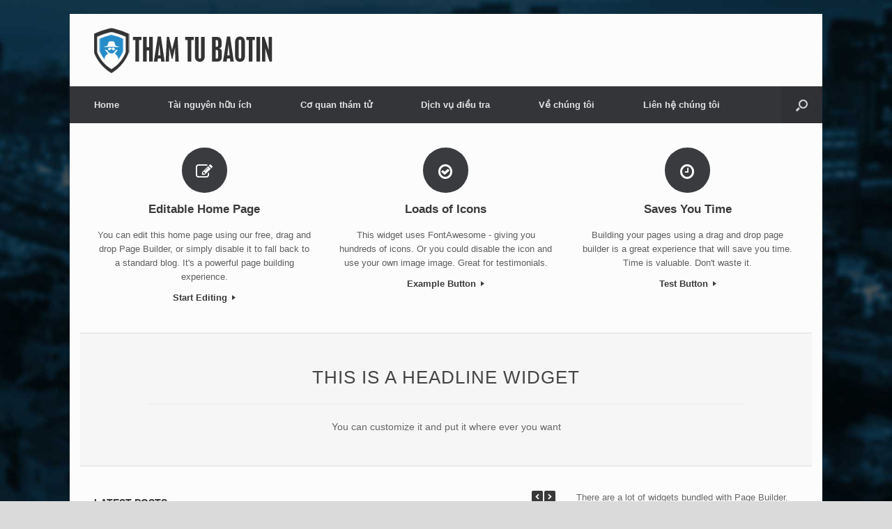

--- FILE ---
content_type: text/html; charset=UTF-8
request_url: https://thamtubaotin.com/?dxdxbglrz52283/
body_size: 11269
content:
<!DOCTYPE html>
<html lang="en-US">
<head>
	<meta charset="UTF-8" />
	<meta http-equiv="X-UA-Compatible" content="IE=10" />
	<link rel="profile" href="http://gmpg.org/xfn/11" />
	<link rel="pingback" href="https://thamtubaotin.com/xmlrpc.php" />
	<title>Tham tu Baotin</title>
<meta name='robots' content='max-image-preview:large' />
	<style>img:is([sizes="auto" i], [sizes^="auto," i]) { contain-intrinsic-size: 3000px 1500px }</style>
	<link rel="alternate" type="application/rss+xml" title="Tham tu Baotin &raquo; Feed" href="https://thamtubaotin.com/feed/" />
<link rel="alternate" type="application/rss+xml" title="Tham tu Baotin &raquo; Comments Feed" href="https://thamtubaotin.com/comments/feed/" />
<script type="text/javascript">
/* <![CDATA[ */
window._wpemojiSettings = {"baseUrl":"https:\/\/s.w.org\/images\/core\/emoji\/16.0.1\/72x72\/","ext":".png","svgUrl":"https:\/\/s.w.org\/images\/core\/emoji\/16.0.1\/svg\/","svgExt":".svg","source":{"concatemoji":"https:\/\/thamtubaotin.com\/wp-includes\/js\/wp-emoji-release.min.js?ver=6.8.3"}};
/*! This file is auto-generated */
!function(s,n){var o,i,e;function c(e){try{var t={supportTests:e,timestamp:(new Date).valueOf()};sessionStorage.setItem(o,JSON.stringify(t))}catch(e){}}function p(e,t,n){e.clearRect(0,0,e.canvas.width,e.canvas.height),e.fillText(t,0,0);var t=new Uint32Array(e.getImageData(0,0,e.canvas.width,e.canvas.height).data),a=(e.clearRect(0,0,e.canvas.width,e.canvas.height),e.fillText(n,0,0),new Uint32Array(e.getImageData(0,0,e.canvas.width,e.canvas.height).data));return t.every(function(e,t){return e===a[t]})}function u(e,t){e.clearRect(0,0,e.canvas.width,e.canvas.height),e.fillText(t,0,0);for(var n=e.getImageData(16,16,1,1),a=0;a<n.data.length;a++)if(0!==n.data[a])return!1;return!0}function f(e,t,n,a){switch(t){case"flag":return n(e,"\ud83c\udff3\ufe0f\u200d\u26a7\ufe0f","\ud83c\udff3\ufe0f\u200b\u26a7\ufe0f")?!1:!n(e,"\ud83c\udde8\ud83c\uddf6","\ud83c\udde8\u200b\ud83c\uddf6")&&!n(e,"\ud83c\udff4\udb40\udc67\udb40\udc62\udb40\udc65\udb40\udc6e\udb40\udc67\udb40\udc7f","\ud83c\udff4\u200b\udb40\udc67\u200b\udb40\udc62\u200b\udb40\udc65\u200b\udb40\udc6e\u200b\udb40\udc67\u200b\udb40\udc7f");case"emoji":return!a(e,"\ud83e\udedf")}return!1}function g(e,t,n,a){var r="undefined"!=typeof WorkerGlobalScope&&self instanceof WorkerGlobalScope?new OffscreenCanvas(300,150):s.createElement("canvas"),o=r.getContext("2d",{willReadFrequently:!0}),i=(o.textBaseline="top",o.font="600 32px Arial",{});return e.forEach(function(e){i[e]=t(o,e,n,a)}),i}function t(e){var t=s.createElement("script");t.src=e,t.defer=!0,s.head.appendChild(t)}"undefined"!=typeof Promise&&(o="wpEmojiSettingsSupports",i=["flag","emoji"],n.supports={everything:!0,everythingExceptFlag:!0},e=new Promise(function(e){s.addEventListener("DOMContentLoaded",e,{once:!0})}),new Promise(function(t){var n=function(){try{var e=JSON.parse(sessionStorage.getItem(o));if("object"==typeof e&&"number"==typeof e.timestamp&&(new Date).valueOf()<e.timestamp+604800&&"object"==typeof e.supportTests)return e.supportTests}catch(e){}return null}();if(!n){if("undefined"!=typeof Worker&&"undefined"!=typeof OffscreenCanvas&&"undefined"!=typeof URL&&URL.createObjectURL&&"undefined"!=typeof Blob)try{var e="postMessage("+g.toString()+"("+[JSON.stringify(i),f.toString(),p.toString(),u.toString()].join(",")+"));",a=new Blob([e],{type:"text/javascript"}),r=new Worker(URL.createObjectURL(a),{name:"wpTestEmojiSupports"});return void(r.onmessage=function(e){c(n=e.data),r.terminate(),t(n)})}catch(e){}c(n=g(i,f,p,u))}t(n)}).then(function(e){for(var t in e)n.supports[t]=e[t],n.supports.everything=n.supports.everything&&n.supports[t],"flag"!==t&&(n.supports.everythingExceptFlag=n.supports.everythingExceptFlag&&n.supports[t]);n.supports.everythingExceptFlag=n.supports.everythingExceptFlag&&!n.supports.flag,n.DOMReady=!1,n.readyCallback=function(){n.DOMReady=!0}}).then(function(){return e}).then(function(){var e;n.supports.everything||(n.readyCallback(),(e=n.source||{}).concatemoji?t(e.concatemoji):e.wpemoji&&e.twemoji&&(t(e.twemoji),t(e.wpemoji)))}))}((window,document),window._wpemojiSettings);
/* ]]> */
</script>
<style id='wp-emoji-styles-inline-css' type='text/css'>

	img.wp-smiley, img.emoji {
		display: inline !important;
		border: none !important;
		box-shadow: none !important;
		height: 1em !important;
		width: 1em !important;
		margin: 0 0.07em !important;
		vertical-align: -0.1em !important;
		background: none !important;
		padding: 0 !important;
	}
</style>
<link rel='stylesheet' id='wp-block-library-css' href='https://thamtubaotin.com/wp-includes/css/dist/block-library/style.min.css?ver=6.8.3' type='text/css' media='all' />
<style id='classic-theme-styles-inline-css' type='text/css'>
/*! This file is auto-generated */
.wp-block-button__link{color:#fff;background-color:#32373c;border-radius:9999px;box-shadow:none;text-decoration:none;padding:calc(.667em + 2px) calc(1.333em + 2px);font-size:1.125em}.wp-block-file__button{background:#32373c;color:#fff;text-decoration:none}
</style>
<style id='global-styles-inline-css' type='text/css'>
:root{--wp--preset--aspect-ratio--square: 1;--wp--preset--aspect-ratio--4-3: 4/3;--wp--preset--aspect-ratio--3-4: 3/4;--wp--preset--aspect-ratio--3-2: 3/2;--wp--preset--aspect-ratio--2-3: 2/3;--wp--preset--aspect-ratio--16-9: 16/9;--wp--preset--aspect-ratio--9-16: 9/16;--wp--preset--color--black: #000000;--wp--preset--color--cyan-bluish-gray: #abb8c3;--wp--preset--color--white: #ffffff;--wp--preset--color--pale-pink: #f78da7;--wp--preset--color--vivid-red: #cf2e2e;--wp--preset--color--luminous-vivid-orange: #ff6900;--wp--preset--color--luminous-vivid-amber: #fcb900;--wp--preset--color--light-green-cyan: #7bdcb5;--wp--preset--color--vivid-green-cyan: #00d084;--wp--preset--color--pale-cyan-blue: #8ed1fc;--wp--preset--color--vivid-cyan-blue: #0693e3;--wp--preset--color--vivid-purple: #9b51e0;--wp--preset--gradient--vivid-cyan-blue-to-vivid-purple: linear-gradient(135deg,rgba(6,147,227,1) 0%,rgb(155,81,224) 100%);--wp--preset--gradient--light-green-cyan-to-vivid-green-cyan: linear-gradient(135deg,rgb(122,220,180) 0%,rgb(0,208,130) 100%);--wp--preset--gradient--luminous-vivid-amber-to-luminous-vivid-orange: linear-gradient(135deg,rgba(252,185,0,1) 0%,rgba(255,105,0,1) 100%);--wp--preset--gradient--luminous-vivid-orange-to-vivid-red: linear-gradient(135deg,rgba(255,105,0,1) 0%,rgb(207,46,46) 100%);--wp--preset--gradient--very-light-gray-to-cyan-bluish-gray: linear-gradient(135deg,rgb(238,238,238) 0%,rgb(169,184,195) 100%);--wp--preset--gradient--cool-to-warm-spectrum: linear-gradient(135deg,rgb(74,234,220) 0%,rgb(151,120,209) 20%,rgb(207,42,186) 40%,rgb(238,44,130) 60%,rgb(251,105,98) 80%,rgb(254,248,76) 100%);--wp--preset--gradient--blush-light-purple: linear-gradient(135deg,rgb(255,206,236) 0%,rgb(152,150,240) 100%);--wp--preset--gradient--blush-bordeaux: linear-gradient(135deg,rgb(254,205,165) 0%,rgb(254,45,45) 50%,rgb(107,0,62) 100%);--wp--preset--gradient--luminous-dusk: linear-gradient(135deg,rgb(255,203,112) 0%,rgb(199,81,192) 50%,rgb(65,88,208) 100%);--wp--preset--gradient--pale-ocean: linear-gradient(135deg,rgb(255,245,203) 0%,rgb(182,227,212) 50%,rgb(51,167,181) 100%);--wp--preset--gradient--electric-grass: linear-gradient(135deg,rgb(202,248,128) 0%,rgb(113,206,126) 100%);--wp--preset--gradient--midnight: linear-gradient(135deg,rgb(2,3,129) 0%,rgb(40,116,252) 100%);--wp--preset--font-size--small: 13px;--wp--preset--font-size--medium: 20px;--wp--preset--font-size--large: 36px;--wp--preset--font-size--x-large: 42px;--wp--preset--spacing--20: 0.44rem;--wp--preset--spacing--30: 0.67rem;--wp--preset--spacing--40: 1rem;--wp--preset--spacing--50: 1.5rem;--wp--preset--spacing--60: 2.25rem;--wp--preset--spacing--70: 3.38rem;--wp--preset--spacing--80: 5.06rem;--wp--preset--shadow--natural: 6px 6px 9px rgba(0, 0, 0, 0.2);--wp--preset--shadow--deep: 12px 12px 50px rgba(0, 0, 0, 0.4);--wp--preset--shadow--sharp: 6px 6px 0px rgba(0, 0, 0, 0.2);--wp--preset--shadow--outlined: 6px 6px 0px -3px rgba(255, 255, 255, 1), 6px 6px rgba(0, 0, 0, 1);--wp--preset--shadow--crisp: 6px 6px 0px rgba(0, 0, 0, 1);}:where(.is-layout-flex){gap: 0.5em;}:where(.is-layout-grid){gap: 0.5em;}body .is-layout-flex{display: flex;}.is-layout-flex{flex-wrap: wrap;align-items: center;}.is-layout-flex > :is(*, div){margin: 0;}body .is-layout-grid{display: grid;}.is-layout-grid > :is(*, div){margin: 0;}:where(.wp-block-columns.is-layout-flex){gap: 2em;}:where(.wp-block-columns.is-layout-grid){gap: 2em;}:where(.wp-block-post-template.is-layout-flex){gap: 1.25em;}:where(.wp-block-post-template.is-layout-grid){gap: 1.25em;}.has-black-color{color: var(--wp--preset--color--black) !important;}.has-cyan-bluish-gray-color{color: var(--wp--preset--color--cyan-bluish-gray) !important;}.has-white-color{color: var(--wp--preset--color--white) !important;}.has-pale-pink-color{color: var(--wp--preset--color--pale-pink) !important;}.has-vivid-red-color{color: var(--wp--preset--color--vivid-red) !important;}.has-luminous-vivid-orange-color{color: var(--wp--preset--color--luminous-vivid-orange) !important;}.has-luminous-vivid-amber-color{color: var(--wp--preset--color--luminous-vivid-amber) !important;}.has-light-green-cyan-color{color: var(--wp--preset--color--light-green-cyan) !important;}.has-vivid-green-cyan-color{color: var(--wp--preset--color--vivid-green-cyan) !important;}.has-pale-cyan-blue-color{color: var(--wp--preset--color--pale-cyan-blue) !important;}.has-vivid-cyan-blue-color{color: var(--wp--preset--color--vivid-cyan-blue) !important;}.has-vivid-purple-color{color: var(--wp--preset--color--vivid-purple) !important;}.has-black-background-color{background-color: var(--wp--preset--color--black) !important;}.has-cyan-bluish-gray-background-color{background-color: var(--wp--preset--color--cyan-bluish-gray) !important;}.has-white-background-color{background-color: var(--wp--preset--color--white) !important;}.has-pale-pink-background-color{background-color: var(--wp--preset--color--pale-pink) !important;}.has-vivid-red-background-color{background-color: var(--wp--preset--color--vivid-red) !important;}.has-luminous-vivid-orange-background-color{background-color: var(--wp--preset--color--luminous-vivid-orange) !important;}.has-luminous-vivid-amber-background-color{background-color: var(--wp--preset--color--luminous-vivid-amber) !important;}.has-light-green-cyan-background-color{background-color: var(--wp--preset--color--light-green-cyan) !important;}.has-vivid-green-cyan-background-color{background-color: var(--wp--preset--color--vivid-green-cyan) !important;}.has-pale-cyan-blue-background-color{background-color: var(--wp--preset--color--pale-cyan-blue) !important;}.has-vivid-cyan-blue-background-color{background-color: var(--wp--preset--color--vivid-cyan-blue) !important;}.has-vivid-purple-background-color{background-color: var(--wp--preset--color--vivid-purple) !important;}.has-black-border-color{border-color: var(--wp--preset--color--black) !important;}.has-cyan-bluish-gray-border-color{border-color: var(--wp--preset--color--cyan-bluish-gray) !important;}.has-white-border-color{border-color: var(--wp--preset--color--white) !important;}.has-pale-pink-border-color{border-color: var(--wp--preset--color--pale-pink) !important;}.has-vivid-red-border-color{border-color: var(--wp--preset--color--vivid-red) !important;}.has-luminous-vivid-orange-border-color{border-color: var(--wp--preset--color--luminous-vivid-orange) !important;}.has-luminous-vivid-amber-border-color{border-color: var(--wp--preset--color--luminous-vivid-amber) !important;}.has-light-green-cyan-border-color{border-color: var(--wp--preset--color--light-green-cyan) !important;}.has-vivid-green-cyan-border-color{border-color: var(--wp--preset--color--vivid-green-cyan) !important;}.has-pale-cyan-blue-border-color{border-color: var(--wp--preset--color--pale-cyan-blue) !important;}.has-vivid-cyan-blue-border-color{border-color: var(--wp--preset--color--vivid-cyan-blue) !important;}.has-vivid-purple-border-color{border-color: var(--wp--preset--color--vivid-purple) !important;}.has-vivid-cyan-blue-to-vivid-purple-gradient-background{background: var(--wp--preset--gradient--vivid-cyan-blue-to-vivid-purple) !important;}.has-light-green-cyan-to-vivid-green-cyan-gradient-background{background: var(--wp--preset--gradient--light-green-cyan-to-vivid-green-cyan) !important;}.has-luminous-vivid-amber-to-luminous-vivid-orange-gradient-background{background: var(--wp--preset--gradient--luminous-vivid-amber-to-luminous-vivid-orange) !important;}.has-luminous-vivid-orange-to-vivid-red-gradient-background{background: var(--wp--preset--gradient--luminous-vivid-orange-to-vivid-red) !important;}.has-very-light-gray-to-cyan-bluish-gray-gradient-background{background: var(--wp--preset--gradient--very-light-gray-to-cyan-bluish-gray) !important;}.has-cool-to-warm-spectrum-gradient-background{background: var(--wp--preset--gradient--cool-to-warm-spectrum) !important;}.has-blush-light-purple-gradient-background{background: var(--wp--preset--gradient--blush-light-purple) !important;}.has-blush-bordeaux-gradient-background{background: var(--wp--preset--gradient--blush-bordeaux) !important;}.has-luminous-dusk-gradient-background{background: var(--wp--preset--gradient--luminous-dusk) !important;}.has-pale-ocean-gradient-background{background: var(--wp--preset--gradient--pale-ocean) !important;}.has-electric-grass-gradient-background{background: var(--wp--preset--gradient--electric-grass) !important;}.has-midnight-gradient-background{background: var(--wp--preset--gradient--midnight) !important;}.has-small-font-size{font-size: var(--wp--preset--font-size--small) !important;}.has-medium-font-size{font-size: var(--wp--preset--font-size--medium) !important;}.has-large-font-size{font-size: var(--wp--preset--font-size--large) !important;}.has-x-large-font-size{font-size: var(--wp--preset--font-size--x-large) !important;}
:where(.wp-block-post-template.is-layout-flex){gap: 1.25em;}:where(.wp-block-post-template.is-layout-grid){gap: 1.25em;}
:where(.wp-block-columns.is-layout-flex){gap: 2em;}:where(.wp-block-columns.is-layout-grid){gap: 2em;}
:root :where(.wp-block-pullquote){font-size: 1.5em;line-height: 1.6;}
</style>
<link rel='stylesheet' id='vantage-style-css' href='https://thamtubaotin.com/wp-content/themes/vantage/style.css?ver=1.20.32' type='text/css' media='all' />
<link rel='stylesheet' id='font-awesome-css' href='https://thamtubaotin.com/wp-content/themes/vantage/fontawesome/css/font-awesome.css?ver=4.6.2' type='text/css' media='all' />
<link rel='stylesheet' id='siteorigin-panels-lite-front-css' href='https://thamtubaotin.com/wp-content/themes/vantage/inc/panels-lite/css/front.css?ver=1.0' type='text/css' media='all' />
<link rel='stylesheet' id='siteorigin-mobilenav-css' href='https://thamtubaotin.com/wp-content/themes/vantage/inc/mobilenav/css/mobilenav.css?ver=1.20.32' type='text/css' media='all' />
<script type="text/javascript" src="https://thamtubaotin.com/wp-includes/js/jquery/jquery.min.js?ver=3.7.1" id="jquery-core-js"></script>
<script type="text/javascript" src="https://thamtubaotin.com/wp-includes/js/jquery/jquery-migrate.min.js?ver=3.4.1" id="jquery-migrate-js"></script>
<script type="text/javascript" src="https://thamtubaotin.com/wp-content/themes/vantage/js/jquery.flexslider.min.js?ver=2.1" id="jquery-flexslider-js"></script>
<script type="text/javascript" src="https://thamtubaotin.com/wp-content/themes/vantage/js/jquery.touchSwipe.min.js?ver=1.6.6" id="jquery-touchswipe-js"></script>
<script type="text/javascript" id="vantage-main-js-extra">
/* <![CDATA[ */
var vantage = {"fitvids":"1"};
/* ]]> */
</script>
<script type="text/javascript" src="https://thamtubaotin.com/wp-content/themes/vantage/js/jquery.theme-main.min.js?ver=1.20.32" id="vantage-main-js"></script>
<script type="text/javascript" src="https://thamtubaotin.com/wp-content/themes/vantage/js/jquery.fitvids.min.js?ver=1.0" id="jquery-fitvids-js"></script>
<!--[if lt IE 9]>
<script type="text/javascript" src="https://thamtubaotin.com/wp-content/themes/vantage/js/html5.min.js?ver=3.7.3" id="vantage-html5-js"></script>
<![endif]-->
<!--[if (gte IE 6)&(lte IE 8)]>
<script type="text/javascript" src="https://thamtubaotin.com/wp-content/themes/vantage/js/selectivizr.min.js?ver=1.0.3b" id="vantage-selectivizr-js"></script>
<![endif]-->
<script type="text/javascript" id="siteorigin-mobilenav-js-extra">
/* <![CDATA[ */
var mobileNav = {"search":{"url":"https:\/\/thamtubaotin.com","placeholder":"Search"},"text":{"navigate":"Menu","back":"Back","close":"Close"},"nextIconUrl":"https:\/\/thamtubaotin.com\/wp-content\/themes\/vantage\/inc\/mobilenav\/images\/next.png","mobileMenuClose":"<i class=\"fa fa-times\"><\/i>"};
/* ]]> */
</script>
<script type="text/javascript" src="https://thamtubaotin.com/wp-content/themes/vantage/inc/mobilenav/js/mobilenav.min.js?ver=1.20.32" id="siteorigin-mobilenav-js"></script>
<link rel="https://api.w.org/" href="https://thamtubaotin.com/wp-json/" /><link rel="EditURI" type="application/rsd+xml" title="RSD" href="https://thamtubaotin.com/xmlrpc.php?rsd" />
<meta name="generator" content="WordPress 6.8.3" />
<meta name="viewport" content="width=device-width, initial-scale=1" />			<style type="text/css">
				.so-mobilenav-mobile + * { display: none; }
				@media screen and (max-width: 480px) { .so-mobilenav-mobile + * { display: block; } .so-mobilenav-standard + * { display: none; } .site-navigation #search-icon { display: none; } .has-menu-search .main-navigation ul { margin-right: 0 !important; }
				
								}
			</style>
				<style type="text/css" media="screen">
			#footer-widgets .widget { width: 25%; }
			#masthead-widgets .widget { width: 100%; }
		</style>
		<style type="text/css" id="vantage-footer-widgets">#footer-widgets aside { width : 25%; }</style> <style type="text/css">#pgc-home-0-0 , #pgc-home-0-1 , #pgc-home-0-2 { width:33.333% } #pg-home-0 , #pg-home-1 , #pl-home .panel-grid-cell .panel { margin-bottom:35px } #pg-home-0 .panel-grid-cell , #pg-home-2 .panel-grid-cell { float:left } #pgc-home-2-0 { width:66.585% } #pgc-home-2-1 { width:33.415% } #pl-home .panel-grid-cell .panel:last-child { margin-bottom:0 } #pg-home-0 , #pg-home-2 { margin-left:-15px;margin-right:-15px } #pg-home-0 .panel-grid-cell , #pg-home-2 .panel-grid-cell { padding-left:15px;padding-right:15px } @media (max-width:780px){ #pg-home-0 .panel-grid-cell , #pg-home-1 .panel-grid-cell , #pg-home-2 .panel-grid-cell { float:none;width:auto } #pgc-home-0-0 , #pgc-home-0-1 , #pgc-home-2-0 { margin-bottom:35px } #pl-home .panel-grid { margin-left:0;margin-right:0 } #pl-home .panel-grid-cell { padding:0 }  } </style><style type="text/css" id="customizer-css">#masthead.site-header .hgroup .site-title, #masthead.masthead-logo-in-menu .logo > .site-title { font-size: 36px } .entry-content a:hover, .entry-content a:focus, .entry-content a:active, #secondary a:hover, #masthead .hgroup a:hover, #masthead .hgroup a:focus, #masthead .hgroup a:active, .comment-form .logged-in-as a:hover, .comment-form .logged-in-as a:focus, .comment-form .logged-in-as a:active { color: #19638e } a.button, button, html input[type="button"], input[type="reset"], input[type="submit"], .post-navigation a, #image-navigation a, article.post .more-link, article.page .more-link, .paging-navigation a, .woocommerce #page-wrapper .button, .woocommerce a.button, .woocommerce .checkout-button, .woocommerce input.button, #infinite-handle span { background: #248cc8; border-color: #248cc8 } a.button:hover, button:hover, html input[type="button"]:hover, input[type="reset"]:hover, input[type="submit"]:hover, .post-navigation a:hover, #image-navigation a:hover, article.post .more-link:hover, article.page .more-link:hover, .paging-navigation a:hover, .woocommerce #page-wrapper .button:hover, .woocommerce a.button:hover, .woocommerce .checkout-button:hover, .woocommerce input.button:hover, .woocommerce input.button:disabled:hover, .woocommerce input.button:disabled[disabled]:hover, #infinite-handle span:hover { background: #248cc8 } a.button:hover, button:hover, html input[type="button"]:hover, input[type="reset"]:hover, input[type="submit"]:hover, .post-navigation a:hover, #image-navigation a:hover, article.post .more-link:hover, article.page .more-link:hover, .paging-navigation a:hover, .woocommerce #page-wrapper .button:hover, .woocommerce a.button:hover, .woocommerce .checkout-button:hover, .woocommerce input.button:hover, #infinite-handle span:hover { opacity: 0.75; border-color: #248cc8 } a.button:focus, button:focus, html input[type="button"]:focus, input[type="reset"]:focus, input[type="submit"]:focus, .post-navigation a:focus, #image-navigation a:focus, article.post .more-link:focus, article.page .more-link:focus, .paging-navigation a:focus, .woocommerce #page-wrapper .button:focus, .woocommerce a.button:focus, .woocommerce .checkout-button:focus, .woocommerce input.button:focus, .woocommerce input.button:disabled:focus, .woocommerce input.button:disabled[disabled]:focus, #infinite-handle span:focus { background: #248cc8 } a.button:focus, button:focus, html input[type="button"]:focus, input[type="reset"]:focus, input[type="submit"]:focus, .post-navigation a:focus, #image-navigation a:focus, article.post .more-link:focus, article.page .more-link:focus, .paging-navigation a:focus, .woocommerce #page-wrapper .button:focus, .woocommerce a.button:focus, .woocommerce .checkout-button:focus, .woocommerce input.button:focus, #infinite-handle span:focus { opacity: 0.75; border-color: #248cc8 } a.button, button, html input[type="button"], input[type="reset"], input[type="submit"], .post-navigation a, #image-navigation a, article.post .more-link, article.page .more-link, .paging-navigation a, .woocommerce #page-wrapper .button, .woocommerce a.button, .woocommerce .checkout-button, .woocommerce input.button, .woocommerce #respond input#submit:hover, .woocommerce a.button:hover, .woocommerce button.button:hover, .woocommerce input.button:hover, .woocommerce input.button:disabled, .woocommerce input.button:disabled[disabled], .woocommerce input.button:disabled:hover, .woocommerce input.button:disabled[disabled]:hover, #infinite-handle span button { color: #ffffff } a.button, button, html input[type="button"], input[type="reset"], input[type="submit"], .post-navigation a, #image-navigation a, article.post .more-link, article.page .more-link, .paging-navigation a, .woocommerce #page-wrapper .button, .woocommerce a.button, .woocommerce .checkout-button, .woocommerce input.button, #infinite-handle span button { text-shadow: none } a.button, button, html input[type="button"], input[type="reset"], input[type="submit"], .post-navigation a, #image-navigation a, article.post .more-link, article.page .more-link, .paging-navigation a, .woocommerce #page-wrapper .button, .woocommerce a.button, .woocommerce .checkout-button, .woocommerce input.button, .woocommerce #respond input#submit.alt, .woocommerce a.button.alt, .woocommerce button.button.alt, .woocommerce input.button.alt, #infinite-handle span { -webkit-box-shadow: none; -moz-box-shadow: none; box-shadow: none } </style><link rel="icon" href="https://thamtubaotin.com/wp-content/uploads/2022/06/Tham-tu-Baotin-icon-45x45.png" sizes="32x32" />
<link rel="icon" href="https://thamtubaotin.com/wp-content/uploads/2022/06/Tham-tu-Baotin-icon.png" sizes="192x192" />
<link rel="apple-touch-icon" href="https://thamtubaotin.com/wp-content/uploads/2022/06/Tham-tu-Baotin-icon.png" />
<meta name="msapplication-TileImage" content="https://thamtubaotin.com/wp-content/uploads/2022/06/Tham-tu-Baotin-icon.png" />
		<style type="text/css" id="wp-custom-css">
			body{
	background-image:url('/wp-content/uploads/2022/06/Xuat-phat-tu-nhu-cau-theo-bgb.jpg');
	background-size:cover;
	background-attachment:fixed;
}

#masthead .hgroup .logo {
  float: none;
	text-align:center;
}
#masthead .hgroup {
  padding-top: 1.5em;
  padding-bottom: 1.5em;
}
#theme-attribution{
	display:none !important;
}
#nf-field-4{
	background:#248cc8;
	color:#fff;
}
#nf-field-4:hover{
	background:#333;
	color:#fff;
}		</style>
		</head>

<body class="home blog wp-custom-logo wp-theme-vantage responsive layout-boxed no-js has-sidebar has-menu-search page-layout-default siteorigin-panels siteorigin-panels-home siteorigin-panels-lite-home mobilenav">


<div id="page-wrapper">

	<a class="skip-link screen-reader-text" href="#content">Skip to content</a>

	
	
		<header id="masthead" class="site-header" role="banner">

	<div class="hgroup full-container ">

		
			<div class="logo-wrapper">
				<a href="https://thamtubaotin.com/" title="Tham tu Baotin" rel="home" class="logo">
					<img src="https://thamtubaotin.com/wp-content/uploads/2022/06/Tham-tu-Baotin-1.png"  class="logo-height-constrain"  width="257"  height="65"  alt="Tham tu Baotin Logo"  />				</a>
							</div>

			
				<div class="support-text">
									</div>

			
		
	</div><!-- .hgroup.full-container -->

	
<nav class="site-navigation main-navigation primary">

	<div class="full-container">
				
		<div class="main-navigation-container">
			<div id="so-mobilenav-standard-1" data-id="1" class="so-mobilenav-standard"></div><div class="menu-1-container"><ul id="menu-1" class="menu"><li id="menu-item-77" class="menu-item menu-item-type-custom menu-item-object-custom current-menu-item menu-item-home menu-item-77"><a href="https://thamtubaotin.com"><span class="icon"></span>Home</a></li>
<li id="menu-item-78" class="menu-item menu-item-type-post_type menu-item-object-page menu-item-78"><a href="https://thamtubaotin.com/nhung-nguon-kien-thuc-huu-ich-ve-nghe-tham-tu/">Tài nguyên hữu ích</a></li>
<li id="menu-item-79" class="menu-item menu-item-type-taxonomy menu-item-object-category menu-item-79"><a href="https://thamtubaotin.com/category/co-quan-tham-tu/">Cơ quan thám tử</a></li>
<li id="menu-item-80" class="menu-item menu-item-type-taxonomy menu-item-object-category menu-item-80"><a href="https://thamtubaotin.com/category/dich-vu-dieu-tra/">Dịch vụ điều tra</a></li>
<li id="menu-item-81" class="menu-item menu-item-type-post_type menu-item-object-page menu-item-81"><a href="https://thamtubaotin.com/ve-chung-toi/">Về chúng tôi</a></li>
<li id="menu-item-82" class="menu-item menu-item-type-post_type menu-item-object-page menu-item-82"><a href="https://thamtubaotin.com/lien-he-ngay-voi-chung-toi/">Liên hệ chúng tôi</a></li>
</ul></div><div id="so-mobilenav-mobile-1" data-id="1" class="so-mobilenav-mobile"></div><div class="menu-mobilenav-container"><ul id="mobile-nav-item-wrap-1" class="menu"><li><a href="#" class="mobilenav-main-link" data-id="1"><span class="mobile-nav-icon"></span><span class="mobilenav-main-link-text">Menu</span></a></li></ul></div>		</div>

					<div id="search-icon">
				<div id="search-icon-icon" tabindex="0" role="button" aria-label="Open the search"><div class="vantage-icon-search"></div></div>
				
<form method="get" class="searchform" action="https://thamtubaotin.com/" role="search">
	<label for="search-form" class="screen-reader-text">Search for:</label>
	<input type="search" name="s" class="field" id="search-form" value="" placeholder="Search"/>
</form>
			</div>
					</div>
</nav><!-- .site-navigation .main-navigation -->

</header><!-- #masthead .site-header -->

	
	
	
	
	<div id="main" class="site-main">
		<div class="full-container">
			
<div id="primary" class="content-area">
	<div id="content" class="site-content" role="main">
		<div class="entry-content">
			<div id="pl-home"><div class="panel-grid" id="pg-home-0" ><div class="panel-grid-cell" id="pgc-home-0-0" ><div class="panel widget widget_circleicon-widget panel-first-child panel-last-child" id="panel-22-0-0-0">		<div class="circle-icon-box circle-icon-position-top circle-icon-hide-box circle-icon-size-small ">
							<div class="circle-icon-wrapper">
										<div class="circle-icon" >
													<div
								class="fa fa-pencil-square-o"
															></div>
											</div>
									</div>
			
										<h4 >
					Editable Home Page				</h4>
						
							<p class="text" >
				You can edit this home page using our free, drag and drop Page Builder, or simply disable it to fall back to a standard blog. It's a powerful page building experience.			</p>
										<a
					href="#"
					class="more-button"
									>
					Start Editing					<i></i>
				</a>
					</div>
		</div></div><div class="panel-grid-cell" id="pgc-home-0-1" ><div class="panel widget widget_circleicon-widget panel-first-child panel-last-child" id="panel-22-0-1-0">		<div class="circle-icon-box circle-icon-position-top circle-icon-hide-box circle-icon-size-small ">
							<div class="circle-icon-wrapper">
										<div class="circle-icon" >
													<div
								class="fa fa-check-circle-o"
															></div>
											</div>
									</div>
			
										<h4 >
					Loads of Icons				</h4>
						
							<p class="text" >
				This widget uses FontAwesome - giving you hundreds of icons. Or you could disable the icon and use your own image image. Great for testimonials.			</p>
										<a
					href="#"
					class="more-button"
									>
					Example Button					<i></i>
				</a>
					</div>
		</div></div><div class="panel-grid-cell" id="pgc-home-0-2" ><div class="panel widget widget_circleicon-widget panel-first-child panel-last-child" id="panel-22-0-2-0">		<div class="circle-icon-box circle-icon-position-top circle-icon-hide-box circle-icon-size-small ">
							<div class="circle-icon-wrapper">
										<div class="circle-icon" >
													<div
								class="fa fa-clock-o"
															></div>
											</div>
									</div>
			
										<h4 >
					Saves You Time				</h4>
						
							<p class="text" >
				Building your pages using a drag and drop page builder is a great experience that will save you time. Time is valuable. Don't waste it.			</p>
										<a
					href="#"
					class="more-button"
									>
					Test Button					<i></i>
				</a>
					</div>
		</div></div></div><div class="panel-grid" id="pg-home-1" ><div class="panel-row-style-wide-grey wide-grey panel-row-style" ><div class="panel-grid-cell" id="pgc-home-1-0" ><div class="panel widget widget_headline-widget panel-first-child panel-last-child" id="panel-22-1-0-0">		<h1>This Is A Headline Widget</h1>
		<div class="decoration"><div class="decoration-inside"></div></div>
		<h3>You can customize it and put it where ever you want</h3>
		</div></div></div></div><div class="panel-grid" id="pg-home-2" ><div class="panel-grid-cell" id="pgc-home-2-0" ><div class="panel widget panel-first-child panel-last-child" id="panel-22-2-0-0"><h3 class="widget-title"><span class="vantage-carousel-title"><span class="vantage-carousel-title-text">Latest Posts</span><a href="#" class="next" title="Next"><span class="vantage-icon-arrow-right"></span></a><a href="#" class="previous" title="Previous"><span class="vantage-icon-arrow-left"></span></a></span></h3><div class="vantage-carousel-wrapper">
	
	<ul
		class="vantage-carousel"
		data-query="{&quot;fields&quot;:&quot;all&quot;,&quot;lazy_load_term_meta&quot;:true,&quot;posts_per_page&quot;:10,&quot;order&quot;:&quot;DESC&quot;}"
		data-ajax-url="https://thamtubaotin.com/wp-admin/admin-ajax.php?vantage_carousel_nonce=3218f111c7"
	>
					<li class="carousel-entry">
				<div class="thumbnail">
											<a href="https://thamtubaotin.com/nhung-dieu-can-biet-khi-su-dung-dich-vu-tham-tu/" style="background-image: url(https://thamtubaotin.com/wp-content/uploads/2022/07/Nhung-dieu-can-biet-khi-su-dung-dich-vu-tham-tu-272x182.jpg)">
						</a>
									</div>
								<h3><a href="https://thamtubaotin.com/nhung-dieu-can-biet-khi-su-dung-dich-vu-tham-tu/">Những điều cần biết khi sử dụng dịch vụ thám tử</a></h3>
			</li>
					<li class="carousel-entry">
				<div class="thumbnail">
											<a href="https://thamtubaotin.com/cac-hoat-dong-chuyen-mon-trong-cong-viec-dieu-tra/" style="background-image: url(https://thamtubaotin.com/wp-content/uploads/2022/07/Cac-hoat-dong-chuyen-mon-trong-cong-viec-dieu-tra-272x182.jpg)">
						</a>
									</div>
								<h3><a href="https://thamtubaotin.com/cac-hoat-dong-chuyen-mon-trong-cong-viec-dieu-tra/">Các hoạt động chuyên môn trong công việc điều tra</a></h3>
			</li>
					<li class="carousel-entry">
				<div class="thumbnail">
											<a href="https://thamtubaotin.com/su-phat-trien-manh-cua-dich-vu-dieu-tra/" style="background-image: url(https://thamtubaotin.com/wp-content/uploads/2022/06/Su-phat-trien-manh-cua-dich-vu-dieu-tra-272x182.jpg)">
						</a>
									</div>
								<h3><a href="https://thamtubaotin.com/su-phat-trien-manh-cua-dich-vu-dieu-tra/">Sự phát triển mạnh của dịch vụ điều tra</a></h3>
			</li>
					<li class="carousel-entry">
				<div class="thumbnail">
											<a href="https://thamtubaotin.com/cac-loai-dich-vu-chinh-cua-to-chuc-tham-tu/" style="background-image: url(https://thamtubaotin.com/wp-content/uploads/2022/05/Cac-loai-dich-vu-chinh-cua-to-chuc-tham-tu-272x182.jpg)">
						</a>
									</div>
								<h3><a href="https://thamtubaotin.com/cac-loai-dich-vu-chinh-cua-to-chuc-tham-tu/">Các loại dịch vụ chính của tổ chức thám tử</a></h3>
			</li>
					<li class="carousel-entry">
				<div class="thumbnail">
											<a href="https://thamtubaotin.com/uu-diem-va-nhuoc-diem-cua-dich-vu-tham-tu/" style="background-image: url(https://thamtubaotin.com/wp-content/uploads/2022/04/Uu-diem-va-nhuoc-diem-cua-dich-vu-tham-tu-272x182.jpg)">
						</a>
									</div>
								<h3><a href="https://thamtubaotin.com/uu-diem-va-nhuoc-diem-cua-dich-vu-tham-tu/">Ưu điểm và nhược điểm của dịch vụ thám tử</a></h3>
			</li>
					<li class="carousel-entry">
				<div class="thumbnail">
											<a href="https://thamtubaotin.com/nhung-yeu-to-tao-nen-uy-tin-cua-cong-ty-tham-tu/" style="background-image: url(https://thamtubaotin.com/wp-content/uploads/2022/04/Nhung-yeu-to-tao-nen-uy-tin-cua-cong-ty-tham-tu-272x182.jpg)">
						</a>
									</div>
								<h3><a href="https://thamtubaotin.com/nhung-yeu-to-tao-nen-uy-tin-cua-cong-ty-tham-tu/">Những yếu tố tạo nên uy tín của công ty thám tử</a></h3>
			</li>
			</ul>
</div>
</div></div><div class="panel-grid-cell" id="pgc-home-2-1" ><div class="panel widget widget_text panel-first-child panel-last-child" id="panel-22-2-1-0">			<div class="textwidget"><p>There are a lot of widgets bundled with Page Builder. You can use them to bring your pages to life.</p>
</div>
		</div></div></div></div>		</div>
	</div><!-- #content .site-content -->
</div><!-- #primary .content-area -->

					</div><!-- .full-container -->
	</div><!-- #main .site-main -->

	
	
	<footer id="colophon" class="site-footer" role="contentinfo">

			<div id="footer-widgets" class="full-container">
			<aside id="nav_menu-3" class="widget widget_nav_menu"><h3 class="widget-title">Sitemap</h3><div class="menu-2-container"><ul id="menu-2" class="menu"><li id="menu-item-83" class="menu-item menu-item-type-post_type menu-item-object-page menu-item-83"><a href="https://thamtubaotin.com/lien-he-ngay-voi-chung-toi/">Liên hệ chúng tôi</a></li>
<li id="menu-item-84" class="menu-item menu-item-type-post_type menu-item-object-page menu-item-84"><a href="https://thamtubaotin.com/disclaimer-for-thamtubaotin-com/">Disclaimer</a></li>
<li id="menu-item-85" class="menu-item menu-item-type-post_type menu-item-object-page menu-item-85"><a href="https://thamtubaotin.com/website-terms-of-use/">Terms of Use</a></li>
<li id="menu-item-86" class="menu-item menu-item-type-post_type menu-item-object-page menu-item-86"><a href="https://thamtubaotin.com/privacy-policy-for-tham-tu-baotin/">Privacy Policy</a></li>
</ul></div></aside><aside id="text-3" class="widget widget_text"><h3 class="widget-title">Thông tin hữu ích</h3>			<div class="textwidget"><p>Với những bài viết học thuật về chuyên môn nghiệp vụ, chúng tôi hi vọng có thể mang đến cho độc giả những kinh nghiệm, kiến thức bổ ích xung quanh hoạt động thám tử.</p>
</div>
		</aside>
		<aside id="recent-posts-3" class="widget widget_recent_entries">
		<h3 class="widget-title">Tìm kiếm</h3>
		<ul>
											<li>
					<a href="https://thamtubaotin.com/nhung-dieu-can-biet-khi-su-dung-dich-vu-tham-tu/">Những điều cần biết khi sử dụng dịch vụ thám tử</a>
									</li>
											<li>
					<a href="https://thamtubaotin.com/cac-hoat-dong-chuyen-mon-trong-cong-viec-dieu-tra/">Các hoạt động chuyên môn trong công việc điều tra</a>
									</li>
											<li>
					<a href="https://thamtubaotin.com/su-phat-trien-manh-cua-dich-vu-dieu-tra/">Sự phát triển mạnh của dịch vụ điều tra</a>
									</li>
											<li>
					<a href="https://thamtubaotin.com/cac-loai-dich-vu-chinh-cua-to-chuc-tham-tu/">Các loại dịch vụ chính của tổ chức thám tử</a>
									</li>
					</ul>

		</aside><aside id="categories-3" class="widget widget_categories"><h3 class="widget-title">Thể loại</h3>
			<ul>
					<li class="cat-item cat-item-2"><a href="https://thamtubaotin.com/category/co-quan-tham-tu/">Cơ quan thám tử</a>
</li>
	<li class="cat-item cat-item-3"><a href="https://thamtubaotin.com/category/dich-vu-dieu-tra/">Dịch vụ điều tra</a>
</li>
			</ul>

			</aside>		</div><!-- #footer-widgets -->
	
			<div id="site-info">
			<span>2022 ThamTuBaotin.com | All Rights Reserved</span>		</div><!-- #site-info -->
	
	<div id="theme-attribution">A <a href="https://siteorigin.com">SiteOrigin</a> Theme</div>
</footer><!-- #colophon .site-footer -->

	
</div><!-- #page-wrapper -->


<script type="speculationrules">
{"prefetch":[{"source":"document","where":{"and":[{"href_matches":"\/*"},{"not":{"href_matches":["\/wp-*.php","\/wp-admin\/*","\/wp-content\/uploads\/*","\/wp-content\/*","\/wp-content\/plugins\/*","\/wp-content\/themes\/vantage\/*","\/*\\?(.+)"]}},{"not":{"selector_matches":"a[rel~=\"nofollow\"]"}},{"not":{"selector_matches":".no-prefetch, .no-prefetch a"}}]},"eagerness":"conservative"}]}
</script>
		<a href="#" id="scroll-to-top" class="scroll-to-top" title="Back To Top"><span class="vantage-icon-arrow-up"></span></a>
		<script type="text/javascript" src="https://thamtubaotin.com/wp-includes/js/dist/vendor/react.min.js?ver=18.3.1.1" id="react-js"></script>
<script type="text/javascript" src="https://thamtubaotin.com/wp-includes/js/dist/vendor/react-jsx-runtime.min.js?ver=18.3.1" id="react-jsx-runtime-js"></script>
<script type="text/javascript" src="https://thamtubaotin.com/wp-includes/js/dist/autop.min.js?ver=9fb50649848277dd318d" id="wp-autop-js"></script>
<script type="text/javascript" src="https://thamtubaotin.com/wp-includes/js/dist/vendor/wp-polyfill.min.js?ver=3.15.0" id="wp-polyfill-js"></script>
<script type="text/javascript" src="https://thamtubaotin.com/wp-includes/js/dist/blob.min.js?ver=9113eed771d446f4a556" id="wp-blob-js"></script>
<script type="text/javascript" src="https://thamtubaotin.com/wp-includes/js/dist/block-serialization-default-parser.min.js?ver=14d44daebf663d05d330" id="wp-block-serialization-default-parser-js"></script>
<script type="text/javascript" src="https://thamtubaotin.com/wp-includes/js/dist/hooks.min.js?ver=4d63a3d491d11ffd8ac6" id="wp-hooks-js"></script>
<script type="text/javascript" src="https://thamtubaotin.com/wp-includes/js/dist/deprecated.min.js?ver=e1f84915c5e8ae38964c" id="wp-deprecated-js"></script>
<script type="text/javascript" src="https://thamtubaotin.com/wp-includes/js/dist/dom.min.js?ver=80bd57c84b45cf04f4ce" id="wp-dom-js"></script>
<script type="text/javascript" src="https://thamtubaotin.com/wp-includes/js/dist/vendor/react-dom.min.js?ver=18.3.1.1" id="react-dom-js"></script>
<script type="text/javascript" src="https://thamtubaotin.com/wp-includes/js/dist/escape-html.min.js?ver=6561a406d2d232a6fbd2" id="wp-escape-html-js"></script>
<script type="text/javascript" src="https://thamtubaotin.com/wp-includes/js/dist/element.min.js?ver=a4eeeadd23c0d7ab1d2d" id="wp-element-js"></script>
<script type="text/javascript" src="https://thamtubaotin.com/wp-includes/js/dist/is-shallow-equal.min.js?ver=e0f9f1d78d83f5196979" id="wp-is-shallow-equal-js"></script>
<script type="text/javascript" src="https://thamtubaotin.com/wp-includes/js/dist/i18n.min.js?ver=5e580eb46a90c2b997e6" id="wp-i18n-js"></script>
<script type="text/javascript" id="wp-i18n-js-after">
/* <![CDATA[ */
wp.i18n.setLocaleData( { 'text direction\u0004ltr': [ 'ltr' ] } );
/* ]]> */
</script>
<script type="text/javascript" src="https://thamtubaotin.com/wp-includes/js/dist/keycodes.min.js?ver=034ff647a54b018581d3" id="wp-keycodes-js"></script>
<script type="text/javascript" src="https://thamtubaotin.com/wp-includes/js/dist/priority-queue.min.js?ver=9c21c957c7e50ffdbf48" id="wp-priority-queue-js"></script>
<script type="text/javascript" src="https://thamtubaotin.com/wp-includes/js/dist/compose.min.js?ver=84bcf832a5c99203f3db" id="wp-compose-js"></script>
<script type="text/javascript" src="https://thamtubaotin.com/wp-includes/js/dist/private-apis.min.js?ver=0f8478f1ba7e0eea562b" id="wp-private-apis-js"></script>
<script type="text/javascript" src="https://thamtubaotin.com/wp-includes/js/dist/redux-routine.min.js?ver=8bb92d45458b29590f53" id="wp-redux-routine-js"></script>
<script type="text/javascript" src="https://thamtubaotin.com/wp-includes/js/dist/data.min.js?ver=fe6c4835cd00e12493c3" id="wp-data-js"></script>
<script type="text/javascript" id="wp-data-js-after">
/* <![CDATA[ */
( function() {
	var userId = 0;
	var storageKey = "WP_DATA_USER_" + userId;
	wp.data
		.use( wp.data.plugins.persistence, { storageKey: storageKey } );
} )();
/* ]]> */
</script>
<script type="text/javascript" src="https://thamtubaotin.com/wp-includes/js/dist/html-entities.min.js?ver=2cd3358363e0675638fb" id="wp-html-entities-js"></script>
<script type="text/javascript" src="https://thamtubaotin.com/wp-includes/js/dist/dom-ready.min.js?ver=f77871ff7694fffea381" id="wp-dom-ready-js"></script>
<script type="text/javascript" src="https://thamtubaotin.com/wp-includes/js/dist/a11y.min.js?ver=3156534cc54473497e14" id="wp-a11y-js"></script>
<script type="text/javascript" src="https://thamtubaotin.com/wp-includes/js/dist/rich-text.min.js?ver=74178fc8c4d67d66f1a8" id="wp-rich-text-js"></script>
<script type="text/javascript" src="https://thamtubaotin.com/wp-includes/js/dist/shortcode.min.js?ver=b7747eee0efafd2f0c3b" id="wp-shortcode-js"></script>
<script type="text/javascript" src="https://thamtubaotin.com/wp-includes/js/dist/warning.min.js?ver=ed7c8b0940914f4fe44b" id="wp-warning-js"></script>
<script type="text/javascript" src="https://thamtubaotin.com/wp-includes/js/dist/blocks.min.js?ver=84530c06a3c62815b497" id="wp-blocks-js"></script>
<script type="text/javascript" src="https://thamtubaotin.com/wp-includes/js/dist/url.min.js?ver=c2964167dfe2477c14ea" id="wp-url-js"></script>
<script type="text/javascript" src="https://thamtubaotin.com/wp-includes/js/dist/api-fetch.min.js?ver=3623a576c78df404ff20" id="wp-api-fetch-js"></script>
<script type="text/javascript" id="wp-api-fetch-js-after">
/* <![CDATA[ */
wp.apiFetch.use( wp.apiFetch.createRootURLMiddleware( "https://thamtubaotin.com/wp-json/" ) );
wp.apiFetch.nonceMiddleware = wp.apiFetch.createNonceMiddleware( "73c4485260" );
wp.apiFetch.use( wp.apiFetch.nonceMiddleware );
wp.apiFetch.use( wp.apiFetch.mediaUploadMiddleware );
wp.apiFetch.nonceEndpoint = "https://thamtubaotin.com/wp-admin/admin-ajax.php?action=rest-nonce";
/* ]]> */
</script>
<script type="text/javascript" src="https://thamtubaotin.com/wp-includes/js/dist/vendor/moment.min.js?ver=2.30.1" id="moment-js"></script>
<script type="text/javascript" id="moment-js-after">
/* <![CDATA[ */
moment.updateLocale( 'en_US', {"months":["January","February","March","April","May","June","July","August","September","October","November","December"],"monthsShort":["Jan","Feb","Mar","Apr","May","Jun","Jul","Aug","Sep","Oct","Nov","Dec"],"weekdays":["Sunday","Monday","Tuesday","Wednesday","Thursday","Friday","Saturday"],"weekdaysShort":["Sun","Mon","Tue","Wed","Thu","Fri","Sat"],"week":{"dow":1},"longDateFormat":{"LT":"H:i","LTS":null,"L":null,"LL":"j F Y","LLL":"F j, Y g:i a","LLLL":null}} );
/* ]]> */
</script>
<script type="text/javascript" src="https://thamtubaotin.com/wp-includes/js/dist/date.min.js?ver=85ff222add187a4e358f" id="wp-date-js"></script>
<script type="text/javascript" id="wp-date-js-after">
/* <![CDATA[ */
wp.date.setSettings( {"l10n":{"locale":"en_US","months":["January","February","March","April","May","June","July","August","September","October","November","December"],"monthsShort":["Jan","Feb","Mar","Apr","May","Jun","Jul","Aug","Sep","Oct","Nov","Dec"],"weekdays":["Sunday","Monday","Tuesday","Wednesday","Thursday","Friday","Saturday"],"weekdaysShort":["Sun","Mon","Tue","Wed","Thu","Fri","Sat"],"meridiem":{"am":"am","pm":"pm","AM":"AM","PM":"PM"},"relative":{"future":"%s from now","past":"%s ago","s":"a second","ss":"%d seconds","m":"a minute","mm":"%d minutes","h":"an hour","hh":"%d hours","d":"a day","dd":"%d days","M":"a month","MM":"%d months","y":"a year","yy":"%d years"},"startOfWeek":1},"formats":{"time":"H:i","date":"j F Y","datetime":"F j, Y g:i a","datetimeAbbreviated":"M j, Y g:i a"},"timezone":{"offset":0,"offsetFormatted":"0","string":"Europe\/London","abbr":"GMT"}} );
/* ]]> */
</script>
<script type="text/javascript" src="https://thamtubaotin.com/wp-includes/js/dist/primitives.min.js?ver=aef2543ab60c8c9bb609" id="wp-primitives-js"></script>
<script type="text/javascript" src="https://thamtubaotin.com/wp-includes/js/dist/components.min.js?ver=865f2ec3b5f5195705e0" id="wp-components-js"></script>
<script type="text/javascript" src="https://thamtubaotin.com/wp-includes/js/dist/keyboard-shortcuts.min.js?ver=32686e58e84193ce808b" id="wp-keyboard-shortcuts-js"></script>
<script type="text/javascript" src="https://thamtubaotin.com/wp-includes/js/dist/commands.min.js?ver=14ee29ad1743be844b11" id="wp-commands-js"></script>
<script type="text/javascript" src="https://thamtubaotin.com/wp-includes/js/dist/notices.min.js?ver=673a68a7ac2f556ed50b" id="wp-notices-js"></script>
<script type="text/javascript" src="https://thamtubaotin.com/wp-includes/js/dist/preferences-persistence.min.js?ver=9307a8c9e3254140a223" id="wp-preferences-persistence-js"></script>
<script type="text/javascript" src="https://thamtubaotin.com/wp-includes/js/dist/preferences.min.js?ver=4aa23582b858c882a887" id="wp-preferences-js"></script>
<script type="text/javascript" id="wp-preferences-js-after">
/* <![CDATA[ */
( function() {
				var serverData = false;
				var userId = "0";
				var persistenceLayer = wp.preferencesPersistence.__unstableCreatePersistenceLayer( serverData, userId );
				var preferencesStore = wp.preferences.store;
				wp.data.dispatch( preferencesStore ).setPersistenceLayer( persistenceLayer );
			} ) ();
/* ]]> */
</script>
<script type="text/javascript" src="https://thamtubaotin.com/wp-includes/js/dist/style-engine.min.js?ver=08cc10e9532531e22456" id="wp-style-engine-js"></script>
<script type="text/javascript" src="https://thamtubaotin.com/wp-includes/js/dist/token-list.min.js?ver=3b5f5dcfde830ecef24f" id="wp-token-list-js"></script>
<script type="text/javascript" src="https://thamtubaotin.com/wp-includes/js/dist/block-editor.min.js?ver=b3b0b55b35e04df52f7c" id="wp-block-editor-js"></script>
<script type="text/javascript" src="https://thamtubaotin.com/wp-includes/js/dist/core-data.min.js?ver=64479bc080c558e99158" id="wp-core-data-js"></script>
<script type="text/javascript" src="https://thamtubaotin.com/wp-includes/js/dist/media-utils.min.js?ver=c3dd622ad8417c2d4474" id="wp-media-utils-js"></script>
<script type="text/javascript" src="https://thamtubaotin.com/wp-includes/js/dist/patterns.min.js?ver=6497476653868ae9d711" id="wp-patterns-js"></script>
<script type="text/javascript" src="https://thamtubaotin.com/wp-includes/js/dist/plugins.min.js?ver=20303a2de19246c83e5a" id="wp-plugins-js"></script>
<script type="text/javascript" src="https://thamtubaotin.com/wp-includes/js/dist/server-side-render.min.js?ver=345a014347e34be995f0" id="wp-server-side-render-js"></script>
<script type="text/javascript" src="https://thamtubaotin.com/wp-includes/js/dist/viewport.min.js?ver=829c9a30d366e1e5054c" id="wp-viewport-js"></script>
<script type="text/javascript" src="https://thamtubaotin.com/wp-includes/js/dist/wordcount.min.js?ver=55d8c2bf3dc99e7ea5ec" id="wp-wordcount-js"></script>
<script type="text/javascript" src="https://thamtubaotin.com/wp-includes/js/dist/editor.min.js?ver=e143f7bc0f4773342f31" id="wp-editor-js"></script>
<script type="text/javascript" id="wp-editor-js-after">
/* <![CDATA[ */
Object.assign( window.wp.editor, window.wp.oldEditor );
/* ]]> */
</script>
<script type="text/javascript" id="linkmaster-contact-block-js-extra">
/* <![CDATA[ */
var linkmaster_ajax = {"ajax_url":"https:\/\/thamtubaotin.com\/wp-admin\/admin-ajax.php"};
/* ]]> */
</script>
<script type="text/javascript" src="https://thamtubaotin.com/wp-content/plugins/linkmaster-wp-manager/contact-form-block.js?ver=1741091316" id="linkmaster-contact-block-js"></script>

</body>
</html>


--- FILE ---
content_type: text/css
request_url: https://thamtubaotin.com/wp-content/themes/vantage/inc/panels-lite/css/front.css?ver=1.0
body_size: 508
content:
.panel-grid {
  zoom: 1;
}
.panel-grid:before {
  content: '';
  display: block;
}
.panel-grid:after {
  content: '';
  display: table;
  clear: both;
}
.panel-grid-cell {
  -ms-box-sizing: border-box;
  -moz-box-sizing: border-box;
  -webkit-box-sizing: border-box;
  box-sizing: border-box;
  min-height: 1em;
}
.panel-grid-cell .panel {
  zoom: 1;
}
.panel-grid-cell .panel:before {
  content: '';
  display: block;
}
.panel-grid-cell .panel:after {
  content: '';
  display: table;
  clear: both;
}
.panel-grid-cell .panel.panel-last-child {
  margin-bottom: 0;
}
.panel-grid-cell .widget-title {
  margin-top: 0;
}
.panel-row-style {
  zoom: 1;
}
.panel-row-style:before {
  content: '';
  display: block;
}
.panel-row-style:after {
  content: '';
  display: table;
  clear: both;
}
.siteorigin-panels-lite-message {
  -webkit-box-shadow: 0 1px 1px 0 rgba( 0, 0, 0, 0.1 );
  -moz-box-shadow: 0 1px 1px 0 rgba( 0, 0, 0, 0.1 );
  box-shadow: 0 1px 1px 0 rgba( 0, 0, 0, 0.1 );
  background: #fff;
  background: -webkit-gradient(linear, left bottom, left top, color-stop(0, #f8f8f8), color-stop(1, #fff));
  background: -ms-linear-gradient(bottom, #f8f8f8, #fff);
  background: -moz-linear-gradient(center bottom, #f8f8f8 0%, #fff 100%);
  background: -o-linear-gradient(#fff, #f8f8f8);
  filter: progid:DXImageTransform.Microsoft.gradient(startColorstr='#fff', endColorstr='#f8f8f8', GradientType=0);
  border: 1px solid rgba(0, 0, 0, 0.2);
  border-left: 4px solid #7ad03a;
  padding: 15px;
}


--- FILE ---
content_type: application/javascript
request_url: https://thamtubaotin.com/wp-content/plugins/linkmaster-wp-manager/contact-form-block.js?ver=1741091316
body_size: 1133
content:
document.addEventListener('click', function(event) {
    if (event.target && event.target.id === 'linkmaster-submit') {
        event.preventDefault(); // Prevent default form submission

        var form = document.getElementById('linkmaster-contact-form');
        if (!form) return;

        var formData = new FormData(form);
        formData.append('action', 'linkmaster_submit_form'); // Ensure action is set

        fetch(linkmaster_ajax.ajax_url, {
            method: 'POST',
            body: formData,
        })
        .then(response => response.json()) // Parse response as JSON
        .then(data => {
            var responseBox = document.getElementById('linkmaster-response');
            responseBox.style.padding = "10px";
            responseBox.style.borderRadius = "5px";
            responseBox.style.marginTop = "10px";

            if (data.success) {
                responseBox.style.color = "green";
                responseBox.style.backgroundColor = "#e6f7e6"; // Light green
                responseBox.innerHTML = `<strong>✔ Success:</strong> ${data.data}`;
            } else {
                responseBox.style.color = "red";
                responseBox.style.backgroundColor = "#fdecea"; // Light red
                responseBox.innerHTML = `<strong>❌ Error:</strong> ${data.data}`;
            }
        })
        .catch(error => {
            console.error('Error:', error);
            var responseBox = document.getElementById('linkmaster-response');
            responseBox.style.color = "red";
            responseBox.style.backgroundColor = "#fdecea";
            responseBox.innerHTML = "<strong>❌ Error:</strong> Something went wrong. Please try again.";
        });
    }
});

( function( blocks, element, editor, components ) {
    var el = element.createElement;
    var TextControl = components.TextControl;
    var useBlockProps = editor.useBlockProps;

    blocks.registerBlockType('linkmaster/contact-form', {
        title: 'LinkMaster Contact Form',
        icon: 'email',
        category: 'widgets',
        attributes: {
            emailPlaceholder: { type: 'string', default: 'Enter your email' },
            subjectPlaceholder: { type: 'string', default: 'Enter subject' },
            messagePlaceholder: { type: 'string', default: 'Enter your message' },
            buttonText: { type: 'string', default: 'Send Message' }
        },
        edit: function( props ) {
            var attributes = props.attributes;
            function updateAttr( key, value ) {
                props.setAttributes( { [key]: value } );
            }

            return el(
                'div',
                useBlockProps(),
                el('h3', {}, 'Contact Us Form'),
                el(TextControl, { label: 'Email Placeholder', value: attributes.emailPlaceholder, onChange: (val) => updateAttr('emailPlaceholder', val) }),
                el(TextControl, { label: 'Subject Placeholder', value: attributes.subjectPlaceholder, onChange: (val) => updateAttr('subjectPlaceholder', val) }),
                el(TextControl, { label: 'Message Placeholder', value: attributes.messagePlaceholder, onChange: (val) => updateAttr('messagePlaceholder', val) }),
                el(TextControl, { label: 'Button Text', value: attributes.buttonText, onChange: (val) => updateAttr('buttonText', val) })
            );
        },
        save: function() {
            return null; // Rendered dynamically via PHP
        }
    });
} )( window.wp.blocks, window.wp.element, window.wp.blockEditor, window.wp.components );